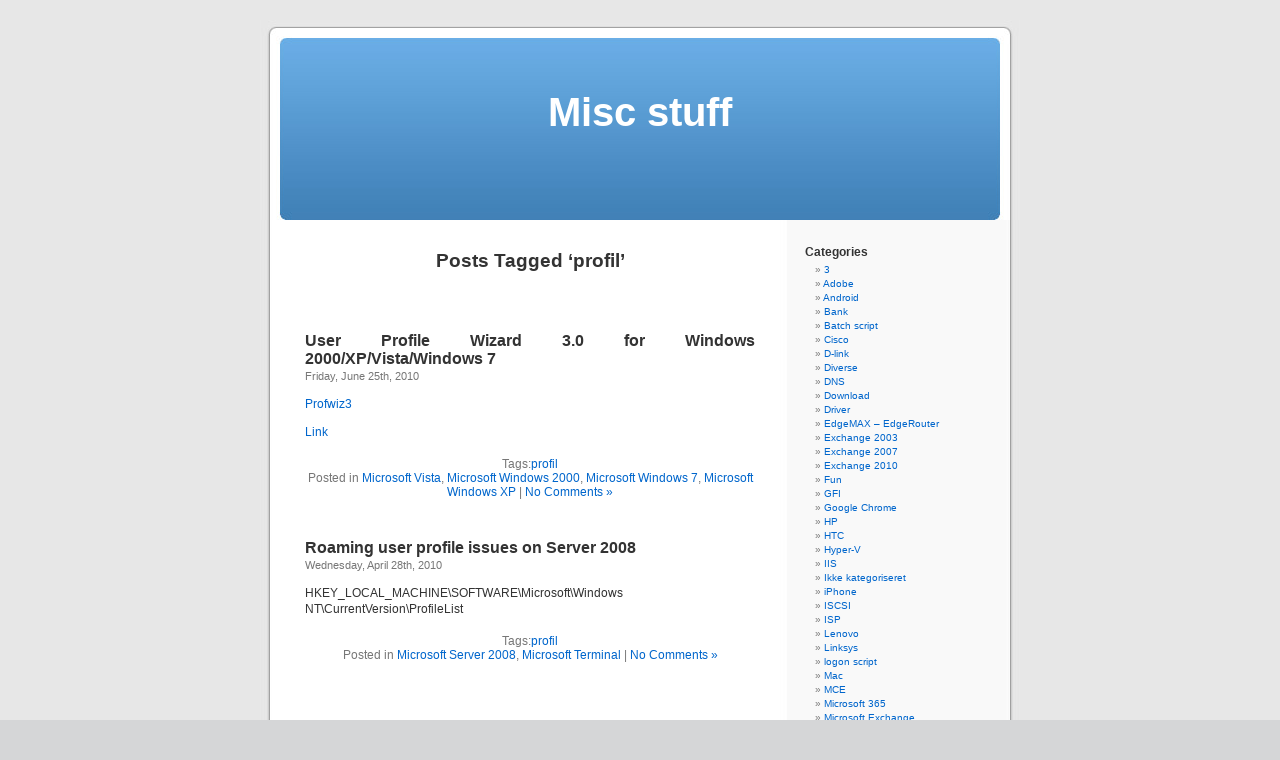

--- FILE ---
content_type: text/html; charset=UTF-8
request_url: http://www.servernet.dk/?tag=profil
body_size: 8193
content:
<!DOCTYPE html PUBLIC "-//W3C//DTD XHTML 1.0 Transitional//EN" "http://www.w3.org/TR/xhtml1/DTD/xhtml1-transitional.dtd">
<html xmlns="http://www.w3.org/1999/xhtml" lang="en-US">

<head profile="http://gmpg.org/xfn/11">
<meta http-equiv="Content-Type" content="text/html; charset=UTF-8" />

<title>profil &laquo;  Misc stuff</title>

<link rel="stylesheet" href="http://www.servernet.dk/wp-content/themes/default/style.css" type="text/css" media="screen" />
<link rel="pingback" href="http://www.servernet.dk/xmlrpc.php" />

<style type="text/css" media="screen">

	#page { background: url("http://www.servernet.dk/wp-content/themes/default/images/kubrickbg-ltr.jpg") repeat-y top; border: none; }

</style>

 

<meta name='robots' content='max-image-preview:large' />
<link rel="alternate" type="application/rss+xml" title="Misc stuff &raquo; Feed" href="http://www.servernet.dk/?feed=rss2" />
<link rel="alternate" type="application/rss+xml" title="Misc stuff &raquo; Comments Feed" href="http://www.servernet.dk/?feed=comments-rss2" />
<link rel="alternate" type="application/rss+xml" title="Misc stuff &raquo; profil Tag Feed" href="http://www.servernet.dk/?feed=rss2&#038;tag=profil" />
<style id='wp-img-auto-sizes-contain-inline-css' type='text/css'>
img:is([sizes=auto i],[sizes^="auto," i]){contain-intrinsic-size:3000px 1500px}
/*# sourceURL=wp-img-auto-sizes-contain-inline-css */
</style>
<style id='wp-emoji-styles-inline-css' type='text/css'>

	img.wp-smiley, img.emoji {
		display: inline !important;
		border: none !important;
		box-shadow: none !important;
		height: 1em !important;
		width: 1em !important;
		margin: 0 0.07em !important;
		vertical-align: -0.1em !important;
		background: none !important;
		padding: 0 !important;
	}
/*# sourceURL=wp-emoji-styles-inline-css */
</style>
<style id='wp-block-library-inline-css' type='text/css'>
:root{--wp-block-synced-color:#7a00df;--wp-block-synced-color--rgb:122,0,223;--wp-bound-block-color:var(--wp-block-synced-color);--wp-editor-canvas-background:#ddd;--wp-admin-theme-color:#007cba;--wp-admin-theme-color--rgb:0,124,186;--wp-admin-theme-color-darker-10:#006ba1;--wp-admin-theme-color-darker-10--rgb:0,107,160.5;--wp-admin-theme-color-darker-20:#005a87;--wp-admin-theme-color-darker-20--rgb:0,90,135;--wp-admin-border-width-focus:2px}@media (min-resolution:192dpi){:root{--wp-admin-border-width-focus:1.5px}}.wp-element-button{cursor:pointer}:root .has-very-light-gray-background-color{background-color:#eee}:root .has-very-dark-gray-background-color{background-color:#313131}:root .has-very-light-gray-color{color:#eee}:root .has-very-dark-gray-color{color:#313131}:root .has-vivid-green-cyan-to-vivid-cyan-blue-gradient-background{background:linear-gradient(135deg,#00d084,#0693e3)}:root .has-purple-crush-gradient-background{background:linear-gradient(135deg,#34e2e4,#4721fb 50%,#ab1dfe)}:root .has-hazy-dawn-gradient-background{background:linear-gradient(135deg,#faaca8,#dad0ec)}:root .has-subdued-olive-gradient-background{background:linear-gradient(135deg,#fafae1,#67a671)}:root .has-atomic-cream-gradient-background{background:linear-gradient(135deg,#fdd79a,#004a59)}:root .has-nightshade-gradient-background{background:linear-gradient(135deg,#330968,#31cdcf)}:root .has-midnight-gradient-background{background:linear-gradient(135deg,#020381,#2874fc)}:root{--wp--preset--font-size--normal:16px;--wp--preset--font-size--huge:42px}.has-regular-font-size{font-size:1em}.has-larger-font-size{font-size:2.625em}.has-normal-font-size{font-size:var(--wp--preset--font-size--normal)}.has-huge-font-size{font-size:var(--wp--preset--font-size--huge)}.has-text-align-center{text-align:center}.has-text-align-left{text-align:left}.has-text-align-right{text-align:right}.has-fit-text{white-space:nowrap!important}#end-resizable-editor-section{display:none}.aligncenter{clear:both}.items-justified-left{justify-content:flex-start}.items-justified-center{justify-content:center}.items-justified-right{justify-content:flex-end}.items-justified-space-between{justify-content:space-between}.screen-reader-text{border:0;clip-path:inset(50%);height:1px;margin:-1px;overflow:hidden;padding:0;position:absolute;width:1px;word-wrap:normal!important}.screen-reader-text:focus{background-color:#ddd;clip-path:none;color:#444;display:block;font-size:1em;height:auto;left:5px;line-height:normal;padding:15px 23px 14px;text-decoration:none;top:5px;width:auto;z-index:100000}html :where(.has-border-color){border-style:solid}html :where([style*=border-top-color]){border-top-style:solid}html :where([style*=border-right-color]){border-right-style:solid}html :where([style*=border-bottom-color]){border-bottom-style:solid}html :where([style*=border-left-color]){border-left-style:solid}html :where([style*=border-width]){border-style:solid}html :where([style*=border-top-width]){border-top-style:solid}html :where([style*=border-right-width]){border-right-style:solid}html :where([style*=border-bottom-width]){border-bottom-style:solid}html :where([style*=border-left-width]){border-left-style:solid}html :where(img[class*=wp-image-]){height:auto;max-width:100%}:where(figure){margin:0 0 1em}html :where(.is-position-sticky){--wp-admin--admin-bar--position-offset:var(--wp-admin--admin-bar--height,0px)}@media screen and (max-width:600px){html :where(.is-position-sticky){--wp-admin--admin-bar--position-offset:0px}}

/*# sourceURL=wp-block-library-inline-css */
</style><style id='global-styles-inline-css' type='text/css'>
:root{--wp--preset--aspect-ratio--square: 1;--wp--preset--aspect-ratio--4-3: 4/3;--wp--preset--aspect-ratio--3-4: 3/4;--wp--preset--aspect-ratio--3-2: 3/2;--wp--preset--aspect-ratio--2-3: 2/3;--wp--preset--aspect-ratio--16-9: 16/9;--wp--preset--aspect-ratio--9-16: 9/16;--wp--preset--color--black: #000000;--wp--preset--color--cyan-bluish-gray: #abb8c3;--wp--preset--color--white: #ffffff;--wp--preset--color--pale-pink: #f78da7;--wp--preset--color--vivid-red: #cf2e2e;--wp--preset--color--luminous-vivid-orange: #ff6900;--wp--preset--color--luminous-vivid-amber: #fcb900;--wp--preset--color--light-green-cyan: #7bdcb5;--wp--preset--color--vivid-green-cyan: #00d084;--wp--preset--color--pale-cyan-blue: #8ed1fc;--wp--preset--color--vivid-cyan-blue: #0693e3;--wp--preset--color--vivid-purple: #9b51e0;--wp--preset--gradient--vivid-cyan-blue-to-vivid-purple: linear-gradient(135deg,rgb(6,147,227) 0%,rgb(155,81,224) 100%);--wp--preset--gradient--light-green-cyan-to-vivid-green-cyan: linear-gradient(135deg,rgb(122,220,180) 0%,rgb(0,208,130) 100%);--wp--preset--gradient--luminous-vivid-amber-to-luminous-vivid-orange: linear-gradient(135deg,rgb(252,185,0) 0%,rgb(255,105,0) 100%);--wp--preset--gradient--luminous-vivid-orange-to-vivid-red: linear-gradient(135deg,rgb(255,105,0) 0%,rgb(207,46,46) 100%);--wp--preset--gradient--very-light-gray-to-cyan-bluish-gray: linear-gradient(135deg,rgb(238,238,238) 0%,rgb(169,184,195) 100%);--wp--preset--gradient--cool-to-warm-spectrum: linear-gradient(135deg,rgb(74,234,220) 0%,rgb(151,120,209) 20%,rgb(207,42,186) 40%,rgb(238,44,130) 60%,rgb(251,105,98) 80%,rgb(254,248,76) 100%);--wp--preset--gradient--blush-light-purple: linear-gradient(135deg,rgb(255,206,236) 0%,rgb(152,150,240) 100%);--wp--preset--gradient--blush-bordeaux: linear-gradient(135deg,rgb(254,205,165) 0%,rgb(254,45,45) 50%,rgb(107,0,62) 100%);--wp--preset--gradient--luminous-dusk: linear-gradient(135deg,rgb(255,203,112) 0%,rgb(199,81,192) 50%,rgb(65,88,208) 100%);--wp--preset--gradient--pale-ocean: linear-gradient(135deg,rgb(255,245,203) 0%,rgb(182,227,212) 50%,rgb(51,167,181) 100%);--wp--preset--gradient--electric-grass: linear-gradient(135deg,rgb(202,248,128) 0%,rgb(113,206,126) 100%);--wp--preset--gradient--midnight: linear-gradient(135deg,rgb(2,3,129) 0%,rgb(40,116,252) 100%);--wp--preset--font-size--small: 13px;--wp--preset--font-size--medium: 20px;--wp--preset--font-size--large: 36px;--wp--preset--font-size--x-large: 42px;--wp--preset--spacing--20: 0.44rem;--wp--preset--spacing--30: 0.67rem;--wp--preset--spacing--40: 1rem;--wp--preset--spacing--50: 1.5rem;--wp--preset--spacing--60: 2.25rem;--wp--preset--spacing--70: 3.38rem;--wp--preset--spacing--80: 5.06rem;--wp--preset--shadow--natural: 6px 6px 9px rgba(0, 0, 0, 0.2);--wp--preset--shadow--deep: 12px 12px 50px rgba(0, 0, 0, 0.4);--wp--preset--shadow--sharp: 6px 6px 0px rgba(0, 0, 0, 0.2);--wp--preset--shadow--outlined: 6px 6px 0px -3px rgb(255, 255, 255), 6px 6px rgb(0, 0, 0);--wp--preset--shadow--crisp: 6px 6px 0px rgb(0, 0, 0);}:where(.is-layout-flex){gap: 0.5em;}:where(.is-layout-grid){gap: 0.5em;}body .is-layout-flex{display: flex;}.is-layout-flex{flex-wrap: wrap;align-items: center;}.is-layout-flex > :is(*, div){margin: 0;}body .is-layout-grid{display: grid;}.is-layout-grid > :is(*, div){margin: 0;}:where(.wp-block-columns.is-layout-flex){gap: 2em;}:where(.wp-block-columns.is-layout-grid){gap: 2em;}:where(.wp-block-post-template.is-layout-flex){gap: 1.25em;}:where(.wp-block-post-template.is-layout-grid){gap: 1.25em;}.has-black-color{color: var(--wp--preset--color--black) !important;}.has-cyan-bluish-gray-color{color: var(--wp--preset--color--cyan-bluish-gray) !important;}.has-white-color{color: var(--wp--preset--color--white) !important;}.has-pale-pink-color{color: var(--wp--preset--color--pale-pink) !important;}.has-vivid-red-color{color: var(--wp--preset--color--vivid-red) !important;}.has-luminous-vivid-orange-color{color: var(--wp--preset--color--luminous-vivid-orange) !important;}.has-luminous-vivid-amber-color{color: var(--wp--preset--color--luminous-vivid-amber) !important;}.has-light-green-cyan-color{color: var(--wp--preset--color--light-green-cyan) !important;}.has-vivid-green-cyan-color{color: var(--wp--preset--color--vivid-green-cyan) !important;}.has-pale-cyan-blue-color{color: var(--wp--preset--color--pale-cyan-blue) !important;}.has-vivid-cyan-blue-color{color: var(--wp--preset--color--vivid-cyan-blue) !important;}.has-vivid-purple-color{color: var(--wp--preset--color--vivid-purple) !important;}.has-black-background-color{background-color: var(--wp--preset--color--black) !important;}.has-cyan-bluish-gray-background-color{background-color: var(--wp--preset--color--cyan-bluish-gray) !important;}.has-white-background-color{background-color: var(--wp--preset--color--white) !important;}.has-pale-pink-background-color{background-color: var(--wp--preset--color--pale-pink) !important;}.has-vivid-red-background-color{background-color: var(--wp--preset--color--vivid-red) !important;}.has-luminous-vivid-orange-background-color{background-color: var(--wp--preset--color--luminous-vivid-orange) !important;}.has-luminous-vivid-amber-background-color{background-color: var(--wp--preset--color--luminous-vivid-amber) !important;}.has-light-green-cyan-background-color{background-color: var(--wp--preset--color--light-green-cyan) !important;}.has-vivid-green-cyan-background-color{background-color: var(--wp--preset--color--vivid-green-cyan) !important;}.has-pale-cyan-blue-background-color{background-color: var(--wp--preset--color--pale-cyan-blue) !important;}.has-vivid-cyan-blue-background-color{background-color: var(--wp--preset--color--vivid-cyan-blue) !important;}.has-vivid-purple-background-color{background-color: var(--wp--preset--color--vivid-purple) !important;}.has-black-border-color{border-color: var(--wp--preset--color--black) !important;}.has-cyan-bluish-gray-border-color{border-color: var(--wp--preset--color--cyan-bluish-gray) !important;}.has-white-border-color{border-color: var(--wp--preset--color--white) !important;}.has-pale-pink-border-color{border-color: var(--wp--preset--color--pale-pink) !important;}.has-vivid-red-border-color{border-color: var(--wp--preset--color--vivid-red) !important;}.has-luminous-vivid-orange-border-color{border-color: var(--wp--preset--color--luminous-vivid-orange) !important;}.has-luminous-vivid-amber-border-color{border-color: var(--wp--preset--color--luminous-vivid-amber) !important;}.has-light-green-cyan-border-color{border-color: var(--wp--preset--color--light-green-cyan) !important;}.has-vivid-green-cyan-border-color{border-color: var(--wp--preset--color--vivid-green-cyan) !important;}.has-pale-cyan-blue-border-color{border-color: var(--wp--preset--color--pale-cyan-blue) !important;}.has-vivid-cyan-blue-border-color{border-color: var(--wp--preset--color--vivid-cyan-blue) !important;}.has-vivid-purple-border-color{border-color: var(--wp--preset--color--vivid-purple) !important;}.has-vivid-cyan-blue-to-vivid-purple-gradient-background{background: var(--wp--preset--gradient--vivid-cyan-blue-to-vivid-purple) !important;}.has-light-green-cyan-to-vivid-green-cyan-gradient-background{background: var(--wp--preset--gradient--light-green-cyan-to-vivid-green-cyan) !important;}.has-luminous-vivid-amber-to-luminous-vivid-orange-gradient-background{background: var(--wp--preset--gradient--luminous-vivid-amber-to-luminous-vivid-orange) !important;}.has-luminous-vivid-orange-to-vivid-red-gradient-background{background: var(--wp--preset--gradient--luminous-vivid-orange-to-vivid-red) !important;}.has-very-light-gray-to-cyan-bluish-gray-gradient-background{background: var(--wp--preset--gradient--very-light-gray-to-cyan-bluish-gray) !important;}.has-cool-to-warm-spectrum-gradient-background{background: var(--wp--preset--gradient--cool-to-warm-spectrum) !important;}.has-blush-light-purple-gradient-background{background: var(--wp--preset--gradient--blush-light-purple) !important;}.has-blush-bordeaux-gradient-background{background: var(--wp--preset--gradient--blush-bordeaux) !important;}.has-luminous-dusk-gradient-background{background: var(--wp--preset--gradient--luminous-dusk) !important;}.has-pale-ocean-gradient-background{background: var(--wp--preset--gradient--pale-ocean) !important;}.has-electric-grass-gradient-background{background: var(--wp--preset--gradient--electric-grass) !important;}.has-midnight-gradient-background{background: var(--wp--preset--gradient--midnight) !important;}.has-small-font-size{font-size: var(--wp--preset--font-size--small) !important;}.has-medium-font-size{font-size: var(--wp--preset--font-size--medium) !important;}.has-large-font-size{font-size: var(--wp--preset--font-size--large) !important;}.has-x-large-font-size{font-size: var(--wp--preset--font-size--x-large) !important;}
/*# sourceURL=global-styles-inline-css */
</style>

<style id='classic-theme-styles-inline-css' type='text/css'>
/*! This file is auto-generated */
.wp-block-button__link{color:#fff;background-color:#32373c;border-radius:9999px;box-shadow:none;text-decoration:none;padding:calc(.667em + 2px) calc(1.333em + 2px);font-size:1.125em}.wp-block-file__button{background:#32373c;color:#fff;text-decoration:none}
/*# sourceURL=/wp-includes/css/classic-themes.min.css */
</style>
<link rel="https://api.w.org/" href="http://www.servernet.dk/index.php?rest_route=/" /><link rel="alternate" title="JSON" type="application/json" href="http://www.servernet.dk/index.php?rest_route=/wp/v2/tags/248" /><link rel="EditURI" type="application/rsd+xml" title="RSD" href="http://www.servernet.dk/xmlrpc.php?rsd" />
<meta name="generator" content="WordPress 6.9" />
<link rel="stylesheet" href="http://www.servernet.dk/wp-content/plugins/ExtremeVideo/resources/styles_template.css" type="text/css" media="screen" /><script type='text/javascript' src='http://www.servernet.dk/wp-content/plugins/ExtremeVideo/js/swfobject.js'></script>
<script type='text/javascript' src='http://www.servernet.dk/wp-content/plugins/ExtremeVideo/js/qtobject.js'></script>
<script type='text/javascript' src='http://www.servernet.dk/wp-content/plugins/ExtremeVideo/js/winobject.js'></script>
</head>
<body class="archive tag tag-profil tag-248 wp-theme-default">
<div id="page">


<div id="header" role="banner">
	<div id="headerimg">
		<h1><a href="http://www.servernet.dk/">Misc stuff</a></h1>
		<div class="description"></div>
	</div>
</div>
<hr />

	<div id="content" class="narrowcolumn" role="main">

		
 	   	  		<h2 class="pagetitle">Posts Tagged &#8216;profil&#8217;</h2>
 	  

		<div class="navigation">
			<div class="alignleft"></div>
			<div class="alignright"></div>
		</div>

				<div class="post-935 post type-post status-publish format-standard hentry category-microsoft-vista category-microsoft-windows-2000 category-microsoft-windows-7 category-microsoft-windows-xp tag-profil">
				<h3 id="post-935"><a href="http://www.servernet.dk/?p=935" rel="bookmark" title="Permanent Link to User Profile Wizard 3.0 for Windows 2000/XP/Vista/Windows 7">User Profile Wizard 3.0 for Windows 2000/XP/Vista/Windows 7</a></h3>
				<small>Friday, June 25th, 2010</small>

				<div class="entry">
					<p><a href="http://www.servernet.dk/wp-content/uploads/2010/06/Profwiz3.zip">Profwiz3</a></p>
<p><a href="http://www.forensit.com/downloads.html">Link</a></p>
				</div>

				<p class="postmetadata">Tags:<a href="http://www.servernet.dk/?tag=profil" rel="tag">profil</a><br /> Posted in <a href="http://www.servernet.dk/?cat=27" rel="category">Microsoft Vista</a>, <a href="http://www.servernet.dk/?cat=9" rel="category">Microsoft Windows 2000</a>, <a href="http://www.servernet.dk/?cat=144" rel="category">Microsoft Windows 7</a>, <a href="http://www.servernet.dk/?cat=20" rel="category">Microsoft Windows XP</a> |   <a href="http://www.servernet.dk/?p=935#respond">No Comments &#187;</a></p>

			</div>

				<div class="post-926 post type-post status-publish format-standard hentry category-microsoft-server-2008 category-microsoft-terminal tag-profil">
				<h3 id="post-926"><a href="http://www.servernet.dk/?p=926" rel="bookmark" title="Permanent Link to Roaming user profile issues on Server 2008">Roaming user profile issues on Server 2008</a></h3>
				<small>Wednesday, April 28th, 2010</small>

				<div class="entry">
					<p>HKEY_LOCAL_MACHINE\SOFTWARE\Microsoft\Windows NT\CurrentVersion\ProfileList</p>
				</div>

				<p class="postmetadata">Tags:<a href="http://www.servernet.dk/?tag=profil" rel="tag">profil</a><br /> Posted in <a href="http://www.servernet.dk/?cat=72" rel="category">Microsoft Server 2008</a>, <a href="http://www.servernet.dk/?cat=7" rel="category">Microsoft Terminal</a> |   <a href="http://www.servernet.dk/?p=926#respond">No Comments &#187;</a></p>

			</div>

		
		<div class="navigation">
			<div class="alignleft"></div>
			<div class="alignright"></div>
		</div>
		</div>

	<div id="sidebar" role="complementary">
		<ul>
			<li id="categories-2" class="widget widget_categories"><h2 class="widgettitle">Categories</h2>
			<ul>
					<li class="cat-item cat-item-24"><a href="http://www.servernet.dk/?cat=24">3</a>
</li>
	<li class="cat-item cat-item-368"><a href="http://www.servernet.dk/?cat=368">Adobe</a>
</li>
	<li class="cat-item cat-item-304"><a href="http://www.servernet.dk/?cat=304">Android</a>
</li>
	<li class="cat-item cat-item-25"><a href="http://www.servernet.dk/?cat=25">Bank</a>
</li>
	<li class="cat-item cat-item-226"><a href="http://www.servernet.dk/?cat=226">Batch script</a>
</li>
	<li class="cat-item cat-item-22"><a href="http://www.servernet.dk/?cat=22">Cisco</a>
</li>
	<li class="cat-item cat-item-15"><a href="http://www.servernet.dk/?cat=15">D-link</a>
</li>
	<li class="cat-item cat-item-3"><a href="http://www.servernet.dk/?cat=3">Diverse</a>
</li>
	<li class="cat-item cat-item-281"><a href="http://www.servernet.dk/?cat=281">DNS</a>
</li>
	<li class="cat-item cat-item-80"><a href="http://www.servernet.dk/?cat=80">Download</a>
</li>
	<li class="cat-item cat-item-21"><a href="http://www.servernet.dk/?cat=21">Driver</a>
</li>
	<li class="cat-item cat-item-346"><a href="http://www.servernet.dk/?cat=346">EdgeMAX &#8211; EdgeRouter</a>
</li>
	<li class="cat-item cat-item-206"><a href="http://www.servernet.dk/?cat=206">Exchange 2003</a>
</li>
	<li class="cat-item cat-item-69"><a href="http://www.servernet.dk/?cat=69">Exchange 2007</a>
</li>
	<li class="cat-item cat-item-222"><a href="http://www.servernet.dk/?cat=222">Exchange 2010</a>
</li>
	<li class="cat-item cat-item-12"><a href="http://www.servernet.dk/?cat=12">Fun</a>
</li>
	<li class="cat-item cat-item-146"><a href="http://www.servernet.dk/?cat=146">GFI</a>
</li>
	<li class="cat-item cat-item-364"><a href="http://www.servernet.dk/?cat=364">Google Chrome</a>
</li>
	<li class="cat-item cat-item-372"><a href="http://www.servernet.dk/?cat=372">HP</a>
</li>
	<li class="cat-item cat-item-14"><a href="http://www.servernet.dk/?cat=14">HTC</a>
</li>
	<li class="cat-item cat-item-220"><a href="http://www.servernet.dk/?cat=220">Hyper-V</a>
</li>
	<li class="cat-item cat-item-162"><a href="http://www.servernet.dk/?cat=162">IIS</a>
</li>
	<li class="cat-item cat-item-1"><a href="http://www.servernet.dk/?cat=1">Ikke kategoriseret</a>
</li>
	<li class="cat-item cat-item-243"><a href="http://www.servernet.dk/?cat=243">iPhone</a>
</li>
	<li class="cat-item cat-item-249"><a href="http://www.servernet.dk/?cat=249">ISCSI</a>
</li>
	<li class="cat-item cat-item-6"><a href="http://www.servernet.dk/?cat=6">ISP</a>
</li>
	<li class="cat-item cat-item-351"><a href="http://www.servernet.dk/?cat=351">Lenovo</a>
</li>
	<li class="cat-item cat-item-77"><a href="http://www.servernet.dk/?cat=77">Linksys</a>
</li>
	<li class="cat-item cat-item-148"><a href="http://www.servernet.dk/?cat=148">logon script</a>
</li>
	<li class="cat-item cat-item-366"><a href="http://www.servernet.dk/?cat=366">Mac</a>
</li>
	<li class="cat-item cat-item-26"><a href="http://www.servernet.dk/?cat=26">MCE</a>
</li>
	<li class="cat-item cat-item-348"><a href="http://www.servernet.dk/?cat=348">Microsoft 365</a>
</li>
	<li class="cat-item cat-item-4"><a href="http://www.servernet.dk/?cat=4">Microsoft Exchange</a>
</li>
	<li class="cat-item cat-item-194"><a href="http://www.servernet.dk/?cat=194">Microsoft Forefront</a>
</li>
	<li class="cat-item cat-item-64"><a href="http://www.servernet.dk/?cat=64">Microsoft IE</a>
</li>
	<li class="cat-item cat-item-5"><a href="http://www.servernet.dk/?cat=5">Microsoft Office</a>
</li>
	<li class="cat-item cat-item-8"><a href="http://www.servernet.dk/?cat=8">Microsoft Server 2003</a>
</li>
	<li class="cat-item cat-item-72"><a href="http://www.servernet.dk/?cat=72">Microsoft Server 2008</a>
</li>
	<li class="cat-item cat-item-291"><a href="http://www.servernet.dk/?cat=291">Microsoft Server 2012</a>
</li>
	<li class="cat-item cat-item-341"><a href="http://www.servernet.dk/?cat=341">Microsoft Server 2016</a>
</li>
	<li class="cat-item cat-item-204"><a href="http://www.servernet.dk/?cat=204">Microsoft SQL</a>
</li>
	<li class="cat-item cat-item-7"><a href="http://www.servernet.dk/?cat=7">Microsoft Terminal</a>
</li>
	<li class="cat-item cat-item-27"><a href="http://www.servernet.dk/?cat=27">Microsoft Vista</a>
</li>
	<li class="cat-item cat-item-9"><a href="http://www.servernet.dk/?cat=9">Microsoft Windows 2000</a>
</li>
	<li class="cat-item cat-item-144"><a href="http://www.servernet.dk/?cat=144">Microsoft Windows 7</a>
</li>
	<li class="cat-item cat-item-289"><a href="http://www.servernet.dk/?cat=289">Microsoft Windows 8</a>
</li>
	<li class="cat-item cat-item-20"><a href="http://www.servernet.dk/?cat=20">Microsoft Windows XP</a>
</li>
	<li class="cat-item cat-item-17"><a href="http://www.servernet.dk/?cat=17">Mobil Diverse</a>
</li>
	<li class="cat-item cat-item-28"><a href="http://www.servernet.dk/?cat=28">MRTG</a>
</li>
	<li class="cat-item cat-item-11"><a href="http://www.servernet.dk/?cat=11">MySQL</a>
</li>
	<li class="cat-item cat-item-10"><a href="http://www.servernet.dk/?cat=10">NAS</a>
</li>
	<li class="cat-item cat-item-362"><a href="http://www.servernet.dk/?cat=362">octoprint</a>
</li>
	<li class="cat-item cat-item-324"><a href="http://www.servernet.dk/?cat=324">OpenEnergyMonitor</a>
</li>
	<li class="cat-item cat-item-293"><a href="http://www.servernet.dk/?cat=293">pfSense</a>
</li>
	<li class="cat-item cat-item-371"><a href="http://www.servernet.dk/?cat=371">pihole</a>
</li>
	<li class="cat-item cat-item-295"><a href="http://www.servernet.dk/?cat=295">Powershell</a>
</li>
	<li class="cat-item cat-item-363"><a href="http://www.servernet.dk/?cat=363">Proxmox</a>
</li>
	<li class="cat-item cat-item-18"><a href="http://www.servernet.dk/?cat=18">Symantec</a>
</li>
	<li class="cat-item cat-item-23"><a href="http://www.servernet.dk/?cat=23">Trend Micro</a>
</li>
	<li class="cat-item cat-item-355"><a href="http://www.servernet.dk/?cat=355">Ubiquiti</a>
</li>
	<li class="cat-item cat-item-369"><a href="http://www.servernet.dk/?cat=369">Unbound</a>
</li>
	<li class="cat-item cat-item-352"><a href="http://www.servernet.dk/?cat=352">UniFi</a>
</li>
	<li class="cat-item cat-item-365"><a href="http://www.servernet.dk/?cat=365">UnRaid</a>
</li>
	<li class="cat-item cat-item-349"><a href="http://www.servernet.dk/?cat=349">Veeam</a>
</li>
	<li class="cat-item cat-item-376"><a href="http://www.servernet.dk/?cat=376">Veeam365</a>
</li>
	<li class="cat-item cat-item-101"><a href="http://www.servernet.dk/?cat=101">VmWare</a>
</li>
	<li class="cat-item cat-item-263"><a href="http://www.servernet.dk/?cat=263">Watchguard</a>
</li>
	<li class="cat-item cat-item-51"><a href="http://www.servernet.dk/?cat=51">Wii</a>
</li>
	<li class="cat-item cat-item-347"><a href="http://www.servernet.dk/?cat=347">Windows 10</a>
</li>
	<li class="cat-item cat-item-354"><a href="http://www.servernet.dk/?cat=354">Windows 11</a>
</li>
	<li class="cat-item cat-item-361"><a href="http://www.servernet.dk/?cat=361">Windows Server 2022</a>
</li>
	<li class="cat-item cat-item-13"><a href="http://www.servernet.dk/?cat=13">WindowsUpate</a>
</li>
	<li class="cat-item cat-item-265"><a href="http://www.servernet.dk/?cat=265">WinKompas</a>
</li>
			</ul>

			</li><li id="search-3" class="widget widget_search"><form role="search" method="get" id="searchform" class="searchform" action="http://www.servernet.dk/">
				<div>
					<label class="screen-reader-text" for="s">Search for:</label>
					<input type="text" value="" name="s" id="s" />
					<input type="submit" id="searchsubmit" value="Search" />
				</div>
			</form></li><li id="tag_cloud-3" class="widget widget_tag_cloud"><h2 class="widgettitle">Tags</h2><div class="tagcloud"><a href="http://www.servernet.dk/?tag=2012" class="tag-cloud-link tag-link-292 tag-link-position-1" style="font-size: 8pt;" aria-label="2012 (2 items)">2012</a>
<a href="http://www.servernet.dk/?tag=cccp" class="tag-cloud-link tag-link-88 tag-link-position-2" style="font-size: 8pt;" aria-label="cccp (2 items)">cccp</a>
<a href="http://www.servernet.dk/?tag=cisco" class="tag-cloud-link tag-link-314 tag-link-position-3" style="font-size: 8pt;" aria-label="Cisco (2 items)">Cisco</a>
<a href="http://www.servernet.dk/?tag=codec" class="tag-cloud-link tag-link-87 tag-link-position-4" style="font-size: 8pt;" aria-label="codec (2 items)">codec</a>
<a href="http://www.servernet.dk/?tag=cpl" class="tag-cloud-link tag-link-247 tag-link-position-5" style="font-size: 8pt;" aria-label="cpl (2 items)">cpl</a>
<a href="http://www.servernet.dk/?tag=csv" class="tag-cloud-link tag-link-245 tag-link-position-6" style="font-size: 13.6pt;" aria-label="csv (3 items)">csv</a>
<a href="http://www.servernet.dk/?tag=cyberguard" class="tag-cloud-link tag-link-182 tag-link-position-7" style="font-size: 13.6pt;" aria-label="Cyberguard (3 items)">Cyberguard</a>
<a href="http://www.servernet.dk/?tag=default" class="tag-cloud-link tag-link-61 tag-link-position-8" style="font-size: 8pt;" aria-label="default (2 items)">default</a>
<a href="http://www.servernet.dk/?tag=disk2vhd" class="tag-cloud-link tag-link-221 tag-link-position-9" style="font-size: 8pt;" aria-label="Disk2vhd (2 items)">Disk2vhd</a>
<a href="http://www.servernet.dk/?tag=divx" class="tag-cloud-link tag-link-40 tag-link-position-10" style="font-size: 8pt;" aria-label="divx (2 items)">divx</a>
<a href="http://www.servernet.dk/?tag=dns" class="tag-cloud-link tag-link-167 tag-link-position-11" style="font-size: 8pt;" aria-label="dns (2 items)">dns</a>
<a href="http://www.servernet.dk/?tag=dos" class="tag-cloud-link tag-link-108 tag-link-position-12" style="font-size: 8pt;" aria-label="dos (2 items)">dos</a>
<a href="http://www.servernet.dk/?tag=dvr" class="tag-cloud-link tag-link-132 tag-link-position-13" style="font-size: 8pt;" aria-label="dvr (2 items)">dvr</a>
<a href="http://www.servernet.dk/?tag=exchange-2007" class="tag-cloud-link tag-link-318 tag-link-position-14" style="font-size: 8pt;" aria-label="Exchange 2007 (2 items)">Exchange 2007</a>
<a href="http://www.servernet.dk/?tag=factory-reset" class="tag-cloud-link tag-link-239 tag-link-position-15" style="font-size: 8pt;" aria-label="factory reset (2 items)">factory reset</a>
<a href="http://www.servernet.dk/?tag=fastcopy" class="tag-cloud-link tag-link-91 tag-link-position-16" style="font-size: 13.6pt;" aria-label="fastcopy (3 items)">fastcopy</a>
<a href="http://www.servernet.dk/?tag=gfi" class="tag-cloud-link tag-link-320 tag-link-position-17" style="font-size: 8pt;" aria-label="GFI (2 items)">GFI</a>
<a href="http://www.servernet.dk/?tag=gratisdns" class="tag-cloud-link tag-link-136 tag-link-position-18" style="font-size: 13.6pt;" aria-label="gratisdns (3 items)">gratisdns</a>
<a href="http://www.servernet.dk/?tag=iscsi" class="tag-cloud-link tag-link-323 tag-link-position-19" style="font-size: 8pt;" aria-label="ISCSI (2 items)">ISCSI</a>
<a href="http://www.servernet.dk/?tag=logon-script" class="tag-cloud-link tag-link-321 tag-link-position-20" style="font-size: 8pt;" aria-label="logon script (2 items)">logon script</a>
<a href="http://www.servernet.dk/?tag=microsoft-exchange" class="tag-cloud-link tag-link-67 tag-link-position-21" style="font-size: 8pt;" aria-label="Microsoft Exchange (2 items)">Microsoft Exchange</a>
<a href="http://www.servernet.dk/?tag=mrtg" class="tag-cloud-link tag-link-316 tag-link-position-22" style="font-size: 8pt;" aria-label="MRTG (2 items)">MRTG</a>
<a href="http://www.servernet.dk/?tag=mysql-2" class="tag-cloud-link tag-link-306 tag-link-position-23" style="font-size: 8pt;" aria-label="mysql (2 items)">mysql</a>
<a href="http://www.servernet.dk/?tag=ndr" class="tag-cloud-link tag-link-153 tag-link-position-24" style="font-size: 13.6pt;" aria-label="NDR (3 items)">NDR</a>
<a href="http://www.servernet.dk/?tag=nk2" class="tag-cloud-link tag-link-100 tag-link-position-25" style="font-size: 8pt;" aria-label="nk2 (2 items)">nk2</a>
<a href="http://www.servernet.dk/?tag=ntp" class="tag-cloud-link tag-link-81 tag-link-position-26" style="font-size: 8pt;" aria-label="ntp (2 items)">ntp</a>
<a href="http://www.servernet.dk/?tag=office" class="tag-cloud-link tag-link-55 tag-link-position-27" style="font-size: 8pt;" aria-label="office (2 items)">office</a>
<a href="http://www.servernet.dk/?tag=outlook" class="tag-cloud-link tag-link-99 tag-link-position-28" style="font-size: 18.266666666667pt;" aria-label="outlook (4 items)">outlook</a>
<a href="http://www.servernet.dk/?tag=password" class="tag-cloud-link tag-link-109 tag-link-position-29" style="font-size: 8pt;" aria-label="password (2 items)">password</a>
<a href="http://www.servernet.dk/?tag=profil" class="tag-cloud-link tag-link-248 tag-link-position-30" style="font-size: 8pt;" aria-label="profil (2 items)">profil</a>
<a href="http://www.servernet.dk/?tag=rdp" class="tag-cloud-link tag-link-116 tag-link-position-31" style="font-size: 13.6pt;" aria-label="RDP (3 items)">RDP</a>
<a href="http://www.servernet.dk/?tag=remote" class="tag-cloud-link tag-link-52 tag-link-position-32" style="font-size: 8pt;" aria-label="remote (2 items)">remote</a>
<a href="http://www.servernet.dk/?tag=reset" class="tag-cloud-link tag-link-60 tag-link-position-33" style="font-size: 13.6pt;" aria-label="reset (3 items)">reset</a>
<a href="http://www.servernet.dk/?tag=sg300" class="tag-cloud-link tag-link-89 tag-link-position-34" style="font-size: 8pt;" aria-label="sg300 (2 items)">sg300</a>
<a href="http://www.servernet.dk/?tag=skype" class="tag-cloud-link tag-link-42 tag-link-position-35" style="font-size: 8pt;" aria-label="skype (2 items)">skype</a>
<a href="http://www.servernet.dk/?tag=smtp" class="tag-cloud-link tag-link-123 tag-link-position-36" style="font-size: 8pt;" aria-label="smtp (2 items)">smtp</a>
<a href="http://www.servernet.dk/?tag=snapgear" class="tag-cloud-link tag-link-90 tag-link-position-37" style="font-size: 22pt;" aria-label="snapgear (5 items)">snapgear</a>
<a href="http://www.servernet.dk/?tag=spam" class="tag-cloud-link tag-link-105 tag-link-position-38" style="font-size: 8pt;" aria-label="spam (2 items)">spam</a>
<a href="http://www.servernet.dk/?tag=spf" class="tag-cloud-link tag-link-217 tag-link-position-39" style="font-size: 8pt;" aria-label="spf (2 items)">spf</a>
<a href="http://www.servernet.dk/?tag=ssl" class="tag-cloud-link tag-link-171 tag-link-position-40" style="font-size: 8pt;" aria-label="ssl (2 items)">ssl</a>
<a href="http://www.servernet.dk/?tag=ssl-csr" class="tag-cloud-link tag-link-170 tag-link-position-41" style="font-size: 8pt;" aria-label="SSL CSR (2 items)">SSL CSR</a>
<a href="http://www.servernet.dk/?tag=subnet" class="tag-cloud-link tag-link-200 tag-link-position-42" style="font-size: 8pt;" aria-label="Subnet (2 items)">Subnet</a>
<a href="http://www.servernet.dk/?tag=symantec" class="tag-cloud-link tag-link-313 tag-link-position-43" style="font-size: 8pt;" aria-label="Symantec (2 items)">Symantec</a>
<a href="http://www.servernet.dk/?tag=sysinternals" class="tag-cloud-link tag-link-86 tag-link-position-44" style="font-size: 8pt;" aria-label="Sysinternals (2 items)">Sysinternals</a>
<a href="http://www.servernet.dk/?tag=terminal" class="tag-cloud-link tag-link-117 tag-link-position-45" style="font-size: 8pt;" aria-label="terminal (2 items)">terminal</a></div>
</li>		</ul>
	</div>



<hr />
<div id="footer" role="contentinfo">
<!-- If you'd like to support WordPress, having the "powered by" link somewhere on your blog is the best way; it's our only promotion or advertising. -->
	<p>
		Misc stuff is proudly powered by <a href="http://wordpress.org/">WordPress</a>		<br /><a href="http://www.servernet.dk/?feed=rss2">Entries (RSS)</a> and <a href="http://www.servernet.dk/?feed=comments-rss2">Comments (RSS)</a>.		<!-- 23 queries. 0.520 seconds. -->
	</p>
</div>
</div>

<!-- Gorgeous design by Michael Heilemann - http://binarybonsai.com/kubrick/ -->

		<script id="wp-emoji-settings" type="application/json">
{"baseUrl":"https://s.w.org/images/core/emoji/17.0.2/72x72/","ext":".png","svgUrl":"https://s.w.org/images/core/emoji/17.0.2/svg/","svgExt":".svg","source":{"concatemoji":"http://www.servernet.dk/wp-includes/js/wp-emoji-release.min.js?ver=6.9"}}
</script>
<script type="module">
/* <![CDATA[ */
/*! This file is auto-generated */
const a=JSON.parse(document.getElementById("wp-emoji-settings").textContent),o=(window._wpemojiSettings=a,"wpEmojiSettingsSupports"),s=["flag","emoji"];function i(e){try{var t={supportTests:e,timestamp:(new Date).valueOf()};sessionStorage.setItem(o,JSON.stringify(t))}catch(e){}}function c(e,t,n){e.clearRect(0,0,e.canvas.width,e.canvas.height),e.fillText(t,0,0);t=new Uint32Array(e.getImageData(0,0,e.canvas.width,e.canvas.height).data);e.clearRect(0,0,e.canvas.width,e.canvas.height),e.fillText(n,0,0);const a=new Uint32Array(e.getImageData(0,0,e.canvas.width,e.canvas.height).data);return t.every((e,t)=>e===a[t])}function p(e,t){e.clearRect(0,0,e.canvas.width,e.canvas.height),e.fillText(t,0,0);var n=e.getImageData(16,16,1,1);for(let e=0;e<n.data.length;e++)if(0!==n.data[e])return!1;return!0}function u(e,t,n,a){switch(t){case"flag":return n(e,"\ud83c\udff3\ufe0f\u200d\u26a7\ufe0f","\ud83c\udff3\ufe0f\u200b\u26a7\ufe0f")?!1:!n(e,"\ud83c\udde8\ud83c\uddf6","\ud83c\udde8\u200b\ud83c\uddf6")&&!n(e,"\ud83c\udff4\udb40\udc67\udb40\udc62\udb40\udc65\udb40\udc6e\udb40\udc67\udb40\udc7f","\ud83c\udff4\u200b\udb40\udc67\u200b\udb40\udc62\u200b\udb40\udc65\u200b\udb40\udc6e\u200b\udb40\udc67\u200b\udb40\udc7f");case"emoji":return!a(e,"\ud83e\u1fac8")}return!1}function f(e,t,n,a){let r;const o=(r="undefined"!=typeof WorkerGlobalScope&&self instanceof WorkerGlobalScope?new OffscreenCanvas(300,150):document.createElement("canvas")).getContext("2d",{willReadFrequently:!0}),s=(o.textBaseline="top",o.font="600 32px Arial",{});return e.forEach(e=>{s[e]=t(o,e,n,a)}),s}function r(e){var t=document.createElement("script");t.src=e,t.defer=!0,document.head.appendChild(t)}a.supports={everything:!0,everythingExceptFlag:!0},new Promise(t=>{let n=function(){try{var e=JSON.parse(sessionStorage.getItem(o));if("object"==typeof e&&"number"==typeof e.timestamp&&(new Date).valueOf()<e.timestamp+604800&&"object"==typeof e.supportTests)return e.supportTests}catch(e){}return null}();if(!n){if("undefined"!=typeof Worker&&"undefined"!=typeof OffscreenCanvas&&"undefined"!=typeof URL&&URL.createObjectURL&&"undefined"!=typeof Blob)try{var e="postMessage("+f.toString()+"("+[JSON.stringify(s),u.toString(),c.toString(),p.toString()].join(",")+"));",a=new Blob([e],{type:"text/javascript"});const r=new Worker(URL.createObjectURL(a),{name:"wpTestEmojiSupports"});return void(r.onmessage=e=>{i(n=e.data),r.terminate(),t(n)})}catch(e){}i(n=f(s,u,c,p))}t(n)}).then(e=>{for(const n in e)a.supports[n]=e[n],a.supports.everything=a.supports.everything&&a.supports[n],"flag"!==n&&(a.supports.everythingExceptFlag=a.supports.everythingExceptFlag&&a.supports[n]);var t;a.supports.everythingExceptFlag=a.supports.everythingExceptFlag&&!a.supports.flag,a.supports.everything||((t=a.source||{}).concatemoji?r(t.concatemoji):t.wpemoji&&t.twemoji&&(r(t.twemoji),r(t.wpemoji)))});
//# sourceURL=http://www.servernet.dk/wp-includes/js/wp-emoji-loader.min.js
/* ]]> */
</script>
</body>
</html>


--- FILE ---
content_type: text/css
request_url: http://www.servernet.dk/wp-content/plugins/ExtremeVideo/resources/styles_template.css
body_size: 185
content:
.ev_holder{

}

.ev_shell{
	margin-left: auto;
	margin-right: auto;

	border: 1px solid rgb(0,0,0);
	background-color:rgb(250,250,250);
}

.ev_container{
	padding-top:15px;
	padding-bottom:15px;
	
	margin-left: auto;
	margin-right: auto;
	width: 100%; 
}

--- FILE ---
content_type: application/javascript
request_url: http://www.servernet.dk/wp-content/plugins/ExtremeVideo/js/winobject.js
body_size: 789
content:
winObject = function(file, id, w, h, mime) {
	this.mime_type = mime;
	this.file = file;
	this.id = id;
	this.width = w;
	this.height = h;
	this.redirect = "";
	this.sq = document.location.search.split("?")[1] || "";
	this.altTxt = "This content requires the Windows Media Player.";
	this.params = new Object();
}

winObject.prototype.addParam = function(name, value) {
	this.params[name] = value;
}

winObject.prototype.getParams = function() {
    return this.params;
}

winObject.prototype.getParam = function(name) {
    return this.params[name];
}

winObject.prototype.getParamTags = function() {
    var paramTags = "";
    for (var param in this.getParams()) {
        paramTags += '<param name="' + param + '" value="' + this.getParam(param) + '" />';
    }
    if (paramTags == "") {
        paramTags = null;
    }
    return paramTags;
}

winObject.prototype.getHTML = function() {
    var qtHTML = "";
	if (navigator.plugins && navigator.plugins.length) { // not ie
        qtHTML += '<embed type="'+this.mime_type+'" src="' + this.file + '" width="' + this.width + '" height="' + this.height + '" id="' + this.id + '"';
        for (var param in this.getParams()) {
            qtHTML += ' ' + param + '="' + this.getParam(param) + '"';
        }
        qtHTML += '></embed>';
    }
    else { // pc ie
        qtHTML += '<object classid="clsid:6BF52A52-394A-11D3-B153-00C04F79FAA6" width="' + this.width + '" height="' + this.height + '" id="' + this.id + '">';

        this.addParam("src", this.file);
        if (this.getParamTags() != null) {
            qtHTML += this.getParamTags();
        }
        qtHTML += '</object>';
    }
    return qtHTML;
}


winObject.prototype.getVariablePairs = function() {
    var variablePairs = new Array();
    for (var name in this.getVariables()) {
        variablePairs.push(name + "=" + escape(this.getVariable(name)));
    }
    if (variablePairs.length > 0) {
        return variablePairs.join("&");
    }
    else {
        return null;
    }
}

winObject.prototype.write = function(elementId) {
	if (elementId) {
		document.getElementById(elementId).innerHTML = this.getHTML();
	} else {
		document.write(this.getHTML());
	}
}